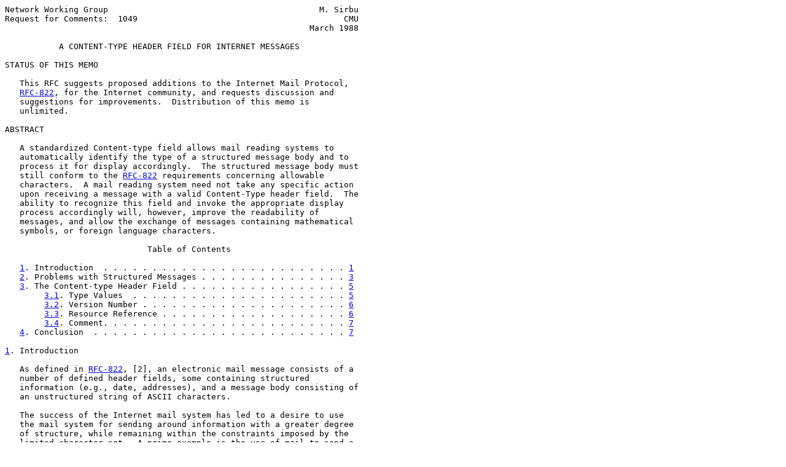

--- FILE ---
content_type: text/html
request_url: http://ftp10.us.freebsd.org/pub/rfc/rfc1049.html
body_size: 20925
content:
<pre>Network Working Group                                           M. Sirbu
Request for Comments:  1049                                          CMU
                                                              March 1988

           <span class="h1">A CONTENT-TYPE HEADER FIELD FOR INTERNET MESSAGES</span>

STATUS OF THIS MEMO

   This RFC suggests proposed additions to the Internet Mail Protocol,
   <a href="./rfc822">RFC-822</a>, for the Internet community, and requests discussion and
   suggestions for improvements.  Distribution of this memo is
   unlimited.

ABSTRACT

   A standardized Content-type field allows mail reading systems to
   automatically identify the type of a structured message body and to
   process it for display accordingly.  The structured message body must
   still conform to the <a href="./rfc822">RFC-822</a> requirements concerning allowable
   characters.  A mail reading system need not take any specific action
   upon receiving a message with a valid Content-Type header field.  The
   ability to recognize this field and invoke the appropriate display
   process accordingly will, however, improve the readability of
   messages, and allow the exchange of messages containing mathematical
   symbols, or foreign language characters.

                             Table of Contents

   <a href="#section-1">1</a>. Introduction  . . . . . . . . . . . . . . . . . . . . . . . . . <a href="#page-1">1</a>
   <a href="#section-2">2</a>. Problems with Structured Messages . . . . . . . . . . . . . . . <a href="#page-3">3</a>
   <a href="#section-3">3</a>. The Content-type Header Field . . . . . . . . . . . . . . . . . <a href="#page-5">5</a>
        <a href="#section-3.1">3.1</a>. Type Values  . . . . . . . . . . . . . . . . . . . . . . <a href="#page-5">5</a>
        <a href="#section-3.2">3.2</a>. Version Number . . . . . . . . . . . . . . . . . . . . . <a href="#page-6">6</a>
        <a href="#section-3.3">3.3</a>. Resource Reference . . . . . . . . . . . . . . . . . . . <a href="#page-6">6</a>
        <a href="#section-3.4">3.4</a>. Comment. . . . . . . . . . . . . . . . . . . . . . . . . <a href="#page-7">7</a>
   <a href="#section-4">4</a>. Conclusion  . . . . . . . . . . . . . . . . . . . . . . . . . . <a href="#page-7">7</a>

<span class="h2"><a class="selflink" id="section-1" href="#section-1">1</a>. Introduction</span>

   As defined in <a href="./rfc822">RFC-822</a>, [2], an electronic mail message consists of a
   number of defined header fields, some containing structured
   information (e.g., date, addresses), and a message body consisting of
   an unstructured string of ASCII characters.

   The success of the Internet mail system has led to a desire to use
   the mail system for sending around information with a greater degree
   of structure, while remaining within the constraints imposed by the
   limited character set.  A prime example is the use of mail to send a



<span class="grey">Sirbu                                                           [Page 1]</span></pre>
<hr class='noprint'/><!--NewPage--><pre class='newpage'><span id="page-2" ></span>
<span class="grey"><a href="./rfc1049">RFC 1049</a>                   Mail Content Type                  March 1988</span>


   document with embedded TROFF formatting commands.  A more
   sophisticated example would be a message body encoded in a Page
   Description Language (PDL) such as Postscript.  In both cases, simply
   mapping the ASCII characters to the screen or printer in the usual
   fashion will not render the document image intended by the sender; an
   additional processing step is required to produce an image of the
   message text on a display device or a piece of paper.

   In both of these examples, the message body contains only the legal
   character set, but the content has a structure which produces some
   desirable result after appropriate processing by the recipient.  If a
   message header field could be used to indicate the structuring
   technique used in the message body, then a sophisticated mail system
   could use such a field to automatically invoke the appropriate
   processing of the message body.  For example, a header field which
   indicated that the message body was encoded using Postscript could be
   used to direct a mail system running under Sun Microsystem's NEWS
   window manager to process the Postscript to produce the appropriate
   page image on the screen.

   Private header fields (beginning with "X-") are already being used by
   some systems to affect such a result (e.g., the Andrew Message System
   developed at Carnegie Mellon University).  However, the widespread
   use of such techniques will require general agreement on the name and
   allowed parameter values for a header field to be used for this
   purpose.

   We propose that a new header field, "Content-type:"  be recognized as
   the standard field for indicating the structure of the message body.
   The contents of the "Content-Type:"  field are parameters which
   specify what type of structure is used in the message body.

   Note that we are not proposing that the message body contain anything
   other than ASCII characters as specified in <a href="./rfc822">RFC-822</a>.  Whatever
   structuring is contained in the message body must be represented
   using only the allowed ASCII characters.  Thus, this proposal should
   have no impact on existing mailers, only on mail reading systems.

   At the same time, this restriction eliminates the use of more general
   structuring techniques such as Abstract Syntax Notation, (CCITT
   Recommendation X.409) as used in the X.400 messaging standard, which
   are octet-oriented.

   This is not the first proposal for structuring message bodies.
   <a href="./rfc767">RFC-767</a> discusses a proposed technique for structuring multi-media
   mail messages.  We are also aware that many users already employ mail
   to send TROFF, SCRIBE, TEX, Postscript or other structured
   information.  Such postprocessing as is required must be invoked



<span class="grey">Sirbu                                                           [Page 2]</span></pre>
<hr class='noprint'/><!--NewPage--><pre class='newpage'><span id="page-3" ></span>
<span class="grey"><a href="./rfc1049">RFC 1049</a>                   Mail Content Type                  March 1988</span>


   manually by the message recipient who looks at the message text
   displayed as conventional ASCII and recognizes that it is structured
   in some way that requires additional processing to be properly
   rendered.  Our proposal is designed to facilitate automatic
   processing of messages by a mail reading system.

<span class="h2"><a class="selflink" id="section-2" href="#section-2">2</a>. Problems with Structured Messages</span>

   Once we introduce the notion that a message body might require some
   processing other than simply painting the characters to the screen we
   raise a number of fundamental questions.  These generally arise due
   to the certainty that some receiving systems will have the facilities
   to process the received message and some will not.  The problem is
   what to do in the presence of systems with different levels of
   capability.

   First, we must recognize that the purpose of structured messages is
   to be able to send types of information, ultimately intended for
   human consumption, not expressable in plain ASCII.  Thus, there is no
   way in plain ASCII to send the italics, boldface, or greek characters
   that can be expressed in Postscript.  If some different processing is
   necessary to render these glyphs, then that is the minimum price to
   be paid in order to send them at all.

   Second, by insisting that the message body contain only ASCII, we
   insure that it will not "break" current mail reading systems which
   are not equipped to process the structure; the result on the screen
   may not be readily interpretable by the human reader, however.

   If a message sender knows that the recipient cannot process
   Postscript, he or she may prefer that the message be revised to
   eliminate the use of italics and boldface, rather than appear
   incomprehensible.  If Postscript is being used because the message
   contains passages in Greek, there may be no suitable ASCII
   equivalent, however.

   Ideally, the details of structuring the message (or not) to conform
   to the capabilities of the recipient system could be completely
   hidden from the message sender.  The distributed Internet mail system
   would somehow determine the capabilities of the recipient system, and
   convert the message automatically; or, if there was no way to send
   Greek text in ASCII, inform the sender that his message could not be
   transmitted.








<span class="grey">Sirbu                                                           [Page 3]</span></pre>
<hr class='noprint'/><!--NewPage--><pre class='newpage'><span id="page-4" ></span>
<span class="grey"><a href="./rfc1049">RFC 1049</a>                   Mail Content Type                  March 1988</span>


   In practice, this is a difficult task.  There are three possible
   approaches:

      1. Each mail system maintains a database of capabilities of
         remote systems it knows how to send to.  Such a database
         would be very difficult to keep up to date.

      2. The mail transport service negotiates with the receiving
         system as to its capabilities.  If the receiving system
         cannot support the specified content type, the mail is
         transformed into conventional ASCII before transmission.
         This would require changes to all existing SMTP
         implementations, and could not be implemented in the case
         where <a href="./rfc822">RFC-822</a> type messages are being forwarded via Bitnet or
         other networks which do not implement SMTP.

      3. An expanded directory service maintains information on mail
         processing capabilities of receiving hosts.  This eliminates
         the need for real-time negotiation with the final
         destination, but still requires direct interaction with the
         directory service.  Since directory querying is part of mail
         sending as opposed to mail composing/reading systems, this
         requires changes to existing mailers as well as a major
         change to the domain name directory service.

   We note in passing that the X.400 protocol implements approach number
   2, and that the Draft Recommendations for X.DS, the Directory
   Service, would support option 3.

   In the interest of facilitating early usage of structured messages,
   we choose not to recommend any of the three approaches described
   above at the present time.  In a forthcoming RFC we will propose a
   solution based on option 2, requiring modification to mailers to
   support negotiation over capabilities.  For the present, then, users
   would be obliged to keep their own private list of capabilities of
   recipients and to take care that they do not send Postscript, TROFF
   or other structured messages to recipients who cannot process them.
   The penalty for failure to do so will be the frustration of the
   recipient in trying to read a raw Postscript or TROFF file painted on
   his or her screen.  Some System Administrators may attempt to
   implement option 1 for the benefit of their users, but this does not
   impose a requirement for changes on any other mail system.

   We recognize that the long-term solution must require changes to
   mailers.  However, in order to begin now to standardize the header
   fields, and to facilitate experimentation, we issue the present RFC.





<span class="grey">Sirbu                                                           [Page 4]</span></pre>
<hr class='noprint'/><!--NewPage--><pre class='newpage'><span id="page-5" ></span>
<span class="grey"><a href="./rfc1049">RFC 1049</a>                   Mail Content Type                  March 1988</span>


<span class="h2"><a class="selflink" id="section-3" href="#section-3">3</a>. The Content-type Header Field</span>

   Whatever structuring technique is specified by the Content-type
   field, it must be known precisely to both the sender and the
   recipient of the message in order for the message to be properly
   interpreted.  In general, this means that the allowed parameter
   values for the Content-type:  field must identify a well-defined,
   standardized, document structuring technique.  We do not preclude,
   however, the use of a Content-type:  parameter value to specify a
   private structuring technique known only to the sender and the
   recipient.

   More precisely, we propose that the Content-type:  header field
   consist of up to four parameter values.  The first, or type parameter
   names the structuring technique; the second, optional, parameter is a
   version number, ver-num, which indicates a particular version or
   revision of the standardized structuring technique.  The third
   parameter is a resource reference, resource-ref, which may indicate a
   standard database of information to be used in interpreting the
   structured document.  The last parameter is a comment.

   In the Extended Backus Naur Form of <a href="./rfc822">RFC-822</a>, we have:

   Content-Type:= type [";" ver-num [";" 1#resource-ref]] [comment]

<span class="h3"><a class="selflink" id="section-3.1" href="#section-3.1">3.1</a>. Type Values</span>

   Initially, the type parameter would be limited to the following set
   of values:

   type:=           "POSTSCRIPT"/"SCRIBE"/"SGML"/"TEX"/"TROFF"/
                    "DVI"/"X-"atom

   These values are not case sensitive.  POSTSCRIPT, Postscript, and
   POStscriPT are all equivalent.

   POSTSCRIPT      Indicates the enclosed document consists of
                   information encoded using the Postscript Page
                   Definition Language developed by Adobe Systems,
                   Inc. [1]

   SCRIBE          Indicates the document contains embedded formatting
                   information according to the syntax used by the
                   Scribe document formatting language distributed by
                   the Unilogic Corporation. [6]

   SGML            Indicates the document contains structuring
                   information to according the rules specified for



<span class="grey">Sirbu                                                           [Page 5]</span></pre>
<hr class='noprint'/><!--NewPage--><pre class='newpage'><span id="page-6" ></span>
<span class="grey"><a href="./rfc1049">RFC 1049</a>                   Mail Content Type                  March 1988</span>


                   the Standard Generalized Markup Language, IS 8879,
                   as published by the International Organization for
                   Standardization. [3] Documents structured according
                   to the ISO DIS 8613--Office Docment Architecture and
                   Interchange Format--may also be encoded using SGML
                   syntax.

   TEX             Indicates the document contains embedded formatting
                   information according to the syntax of the TEX
                   document production language. [4]

   TROFF           Indicates the document contains embedded formatting
                   information according to the syntax specified for the
                   TROFF formatting package developed by AT&amp;T Bell
                   Laboratories. [5]

   DVI             Indicates the document contains information according
                   to the device independent file format produced by
                   TROFF or TEX.

   "X-"atom        Any type value beginning with the characters "X-" is
                   a private value.

<span class="h3"><a class="selflink" id="section-3.2" href="#section-3.2">3.2</a>. Version Number</span>

   Since standard structuring techniques in fact evolve over time, we
   leave room for specifying a version number for the content type.
   Valid values will depend upon the type parameter.

   ver-num:=      local-part

     In particular, we have the following valid values:

     For type=POSTSCRIPT

   ver-num:= "1.0"/"2.0"/"null"

     For type=SCRIBE

   ver-num:= "3"/"4"/"5"/"null"

     For type=SGML

   ver-num:="IS.8879.1986"/"null"

<span class="h3"><a class="selflink" id="section-3.3" href="#section-3.3">3.3</a>. Resource Reference</span>

   resource-ref:=  local-part



<span class="grey">Sirbu                                                           [Page 6]</span></pre>
<hr class='noprint'/><!--NewPage--><pre class='newpage'><span id="page-7" ></span>
<span class="grey"><a href="./rfc1049">RFC 1049</a>                   Mail Content Type                  March 1988</span>


   As Apple has demonstrated with their implementation of the
   Laserwriter, a very general document structuring technique can be
   made more efficient by defining a set of macros or other similar
   resources to be used in interpreting any transmitted stream.  The
   Macintosh transmits a LaserPrep file to the Laserwriter containing
   font and macro definitions which can be called upon by subsequent
   documents.  The result is that documents as sent to the Laserwriter
   are considerably more compact than if they had to include the
   LaserPrep file each time.  The Resource Reference parameter allows
   specification of a well known resource, such as a LaserPrep file,
   which should be used by the receiving system when processing the
   message.

   Resource references could also include macro packages for use with
   TEX or references to preprocessors such as eqn and tbl for use with
   troff.  Allowed values will vary according to the type parameter.

     In particular, we propose the following values:

     For type = POSTSCRIPT

   resource-ref:=  "laserprep2.9"/"laserprep3.0"/"laserprep3.1"/
                   "laserprep4.0"/local-part

     For type = TROFF

   resource-ref:=  "eqn"/"tbl"/"me"/local-part

<span class="h3"><a class="selflink" id="section-3.4" href="#section-3.4">3.4</a>. Comment</span>

   The comment field can be any additional comment text the user
   desires.  Comments are enclosed in parentheses as specified in
   <a href="./rfc822">RFC-822</a>.

<span class="h2"><a class="selflink" id="section-4" href="#section-4">4</a>. Conclusion</span>

   A standardized Content-type field allows mail reading systems to
   automatically identify the type of a structured message body and to
   process it for display accordingly.  The strcutured message body must
   still conform to the <a href="./rfc822">RFC-822</a> requirements concerning allowable
   characters.  A mail reading system need not take any specific action
   upon receiving a message with valid Content-Type header field.  The
   ability to recognize this field and invoke the appropriate display
   process accordingly will, however, improve the readability of
   messages, and allow the exchange of messages containing mathematical
   symbols, or foreign language characters.





<span class="grey">Sirbu                                                           [Page 7]</span></pre>
<hr class='noprint'/><!--NewPage--><pre class='newpage'><span id="page-8" ></span>
<span class="grey"><a href="./rfc1049">RFC 1049</a>                   Mail Content Type                  March 1988</span>


   In the near term, the major use of a Content-Type:  header field is
   likely to be for designating the message body as containing a Page
   Definition Language representation such as Postscript.

   Additional type values shall be registered with Internet Assigned
   Numbers Coordinator at USC-ISI.  Please contact:

                   Joyce K. Reynolds
                   USC Information Sciences Institute
                   4676 Admiralty Way
                   Marina del Rey, CA  90292-6695

                   213-822-1511    JKReynolds@ISI.EDU

                                REFERENCES

   1.  Adobe Systems, Inc.  Postscript Language Reference Manual.
       Addison-Wesley, Reading, Mass., 1985.

   2.  Crocker, David H.  <a href="./rfc822">RFC-822</a>:  Standard for the Format of ARPA
       Internet Text Messages.  Network Information Center,
       August 13, 1982.

   3.  ISO TC97/SC18.  Standard Generalized Markup Language.
       Tech. Rept. DIS 8879, ISO, 1986.

   4.  Knuth, Donald E.  The TEXbook.  Addison-Wesley, Reading, Mass.,
       1984.

   5.  Ossanna, Joseph F. NROFF/TROFF User's Manual.  Bell
       Laboratories, Murray Hill, New Jersey, 1976.  Computing Science
       Technical Report No.54.

   6.  Unilogic.  SCRIBE Document Production Software.  Unilogic, 1985.
       Fourth Edition.
















Sirbu                                                           [Page 8]
</pre>
